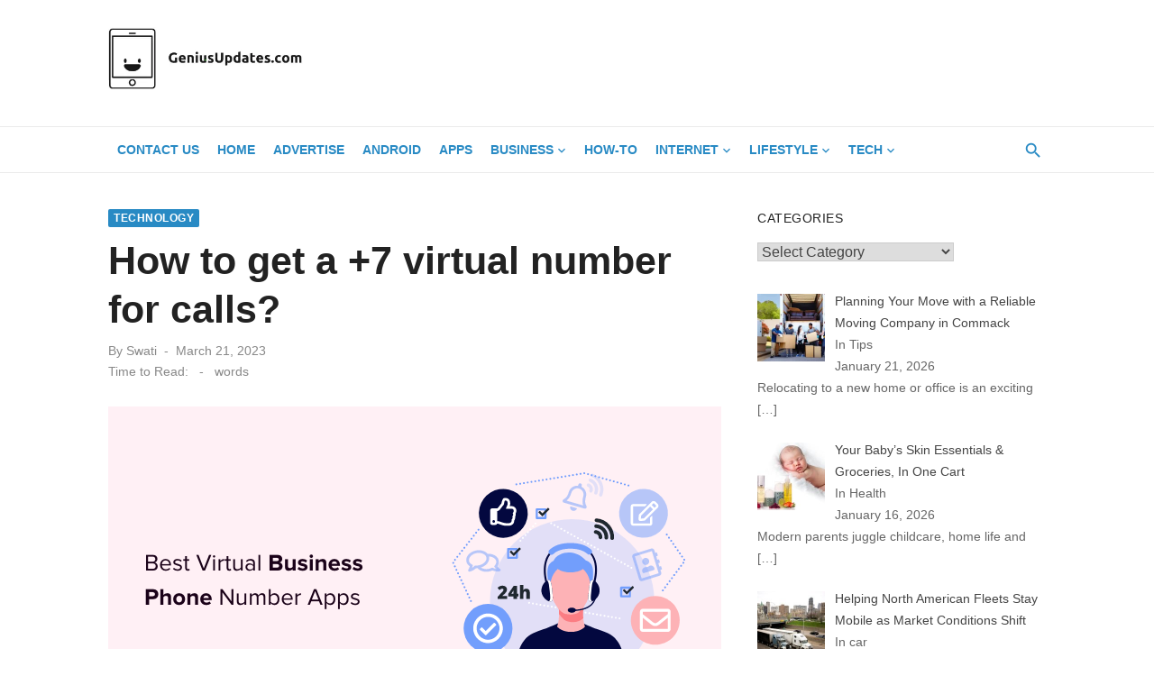

--- FILE ---
content_type: text/html; charset=UTF-8
request_url: https://www.geniusupdates.com/how-to-get-a-7-virtual-number-for-calls/
body_size: 18977
content:
<!DOCTYPE html><html lang="en-US"><head><script data-no-optimize="1" type="bb51ae895456436373f16cf6-text/javascript">var litespeed_docref=sessionStorage.getItem("litespeed_docref");litespeed_docref&&(Object.defineProperty(document,"referrer",{get:function(){return litespeed_docref}}),sessionStorage.removeItem("litespeed_docref"));</script> <meta charset="UTF-8"><meta name="viewport" content="width=device-width, initial-scale=1"><link rel="profile" href="https://gmpg.org/xfn/11"><meta name='robots' content='index, follow, max-image-preview:large, max-snippet:-1, max-video-preview:-1' /><title>How to get a +7 virtual number for calls? - Genius Updates</title><link rel="canonical" href="https://www.geniusupdates.com/how-to-get-a-7-virtual-number-for-calls/" /><meta property="og:locale" content="en_US" /><meta property="og:type" content="article" /><meta property="og:title" content="How to get a +7 virtual number for calls? - Genius Updates" /><meta property="og:description" content="Good communication is the foundation of any business. In today&#8217;s competitive environment, entrepreneurs need to be able to quickly resolve issues and always be in &hellip;" /><meta property="og:url" content="https://www.geniusupdates.com/how-to-get-a-7-virtual-number-for-calls/" /><meta property="og:site_name" content="Genius Updates" /><meta property="article:published_time" content="2023-03-21T04:17:28+00:00" /><meta property="og:image" content="https://www.geniusupdates.com/wp-content/uploads/2023/03/best-virtual-business-phone-number-apps-og.png" /><meta property="og:image:width" content="680" /><meta property="og:image:height" content="385" /><meta property="og:image:type" content="image/png" /><meta name="author" content="Swati" /><meta name="twitter:card" content="summary_large_image" /><meta name="twitter:label1" content="Written by" /><meta name="twitter:data1" content="Swati" /><meta name="twitter:label2" content="Est. reading time" /><meta name="twitter:data2" content="2 minutes" /> <script type="application/ld+json" class="yoast-schema-graph">{"@context":"https://schema.org","@graph":[{"@type":"Article","@id":"https://www.geniusupdates.com/how-to-get-a-7-virtual-number-for-calls/#article","isPartOf":{"@id":"https://www.geniusupdates.com/how-to-get-a-7-virtual-number-for-calls/"},"author":{"name":"Swati","@id":"https://www.geniusupdates.com/#/schema/person/f933692663b950f1e3300d0306a366f0"},"headline":"How to get a +7 virtual number for calls?","datePublished":"2023-03-21T04:17:28+00:00","mainEntityOfPage":{"@id":"https://www.geniusupdates.com/how-to-get-a-7-virtual-number-for-calls/"},"wordCount":336,"commentCount":0,"publisher":{"@id":"https://www.geniusupdates.com/#organization"},"image":{"@id":"https://www.geniusupdates.com/how-to-get-a-7-virtual-number-for-calls/#primaryimage"},"thumbnailUrl":"https://www.geniusupdates.com/wp-content/uploads/2023/03/best-virtual-business-phone-number-apps-og.png","articleSection":["Technology"],"inLanguage":"en-US"},{"@type":"WebPage","@id":"https://www.geniusupdates.com/how-to-get-a-7-virtual-number-for-calls/","url":"https://www.geniusupdates.com/how-to-get-a-7-virtual-number-for-calls/","name":"How to get a +7 virtual number for calls? - Genius Updates","isPartOf":{"@id":"https://www.geniusupdates.com/#website"},"primaryImageOfPage":{"@id":"https://www.geniusupdates.com/how-to-get-a-7-virtual-number-for-calls/#primaryimage"},"image":{"@id":"https://www.geniusupdates.com/how-to-get-a-7-virtual-number-for-calls/#primaryimage"},"thumbnailUrl":"https://www.geniusupdates.com/wp-content/uploads/2023/03/best-virtual-business-phone-number-apps-og.png","datePublished":"2023-03-21T04:17:28+00:00","breadcrumb":{"@id":"https://www.geniusupdates.com/how-to-get-a-7-virtual-number-for-calls/#breadcrumb"},"inLanguage":"en-US","potentialAction":[{"@type":"ReadAction","target":["https://www.geniusupdates.com/how-to-get-a-7-virtual-number-for-calls/"]}]},{"@type":"ImageObject","inLanguage":"en-US","@id":"https://www.geniusupdates.com/how-to-get-a-7-virtual-number-for-calls/#primaryimage","url":"https://www.geniusupdates.com/wp-content/uploads/2023/03/best-virtual-business-phone-number-apps-og.png","contentUrl":"https://www.geniusupdates.com/wp-content/uploads/2023/03/best-virtual-business-phone-number-apps-og.png","width":680,"height":385},{"@type":"BreadcrumbList","@id":"https://www.geniusupdates.com/how-to-get-a-7-virtual-number-for-calls/#breadcrumb","itemListElement":[{"@type":"ListItem","position":1,"name":"Home","item":"https://www.geniusupdates.com/"},{"@type":"ListItem","position":2,"name":"How to get a +7 virtual number for calls?"}]},{"@type":"WebSite","@id":"https://www.geniusupdates.com/#website","url":"https://www.geniusupdates.com/","name":"Genius Updates","description":"","publisher":{"@id":"https://www.geniusupdates.com/#organization"},"potentialAction":[{"@type":"SearchAction","target":{"@type":"EntryPoint","urlTemplate":"https://www.geniusupdates.com/?s={search_term_string}"},"query-input":{"@type":"PropertyValueSpecification","valueRequired":true,"valueName":"search_term_string"}}],"inLanguage":"en-US"},{"@type":"Organization","@id":"https://www.geniusupdates.com/#organization","name":"Genius Updates","url":"https://www.geniusupdates.com/","logo":{"@type":"ImageObject","inLanguage":"en-US","@id":"https://www.geniusupdates.com/#/schema/logo/image/","url":"https://www.geniusupdates.com/wp-content/uploads/2019/04/genius-updates-logo.png","contentUrl":"https://www.geniusupdates.com/wp-content/uploads/2019/04/genius-updates-logo.png","width":404,"height":131,"caption":"Genius Updates"},"image":{"@id":"https://www.geniusupdates.com/#/schema/logo/image/"}},{"@type":"Person","@id":"https://www.geniusupdates.com/#/schema/person/f933692663b950f1e3300d0306a366f0","name":"Swati","image":{"@type":"ImageObject","inLanguage":"en-US","@id":"https://www.geniusupdates.com/#/schema/person/image/","url":"https://www.geniusupdates.com/wp-content/litespeed/avatar/a6f6ab7c1bb87bffeb59c02a6b8910e5.jpg?ver=1768902203","contentUrl":"https://www.geniusupdates.com/wp-content/litespeed/avatar/a6f6ab7c1bb87bffeb59c02a6b8910e5.jpg?ver=1768902203","caption":"Swati"},"url":"https://www.geniusupdates.com/author/swati/"}]}</script> <link rel='dns-prefetch' href='//fonts.googleapis.com' /><link href='https://fonts.gstatic.com' crossorigin rel='preconnect' /><link rel="alternate" type="application/rss+xml" title="Genius Updates &raquo; Feed" href="https://www.geniusupdates.com/feed/" /><link rel="alternate" title="oEmbed (JSON)" type="application/json+oembed" href="https://www.geniusupdates.com/wp-json/oembed/1.0/embed?url=https%3A%2F%2Fwww.geniusupdates.com%2Fhow-to-get-a-7-virtual-number-for-calls%2F" /><link rel="alternate" title="oEmbed (XML)" type="text/xml+oembed" href="https://www.geniusupdates.com/wp-json/oembed/1.0/embed?url=https%3A%2F%2Fwww.geniusupdates.com%2Fhow-to-get-a-7-virtual-number-for-calls%2F&#038;format=xml" /><style id='wp-img-auto-sizes-contain-inline-css' type='text/css'>img:is([sizes=auto i],[sizes^="auto," i]){contain-intrinsic-size:3000px 1500px}
/*# sourceURL=wp-img-auto-sizes-contain-inline-css */</style><link data-optimized="2" rel="stylesheet" href="https://www.geniusupdates.com/wp-content/litespeed/css/d22119708ee6e36d26c29d0cd2bb07d0.css?ver=97e48" /><style id='global-styles-inline-css' type='text/css'>:root{--wp--preset--aspect-ratio--square: 1;--wp--preset--aspect-ratio--4-3: 4/3;--wp--preset--aspect-ratio--3-4: 3/4;--wp--preset--aspect-ratio--3-2: 3/2;--wp--preset--aspect-ratio--2-3: 2/3;--wp--preset--aspect-ratio--16-9: 16/9;--wp--preset--aspect-ratio--9-16: 9/16;--wp--preset--color--black: #000000;--wp--preset--color--cyan-bluish-gray: #abb8c3;--wp--preset--color--white: #ffffff;--wp--preset--color--pale-pink: #f78da7;--wp--preset--color--vivid-red: #cf2e2e;--wp--preset--color--luminous-vivid-orange: #ff6900;--wp--preset--color--luminous-vivid-amber: #fcb900;--wp--preset--color--light-green-cyan: #7bdcb5;--wp--preset--color--vivid-green-cyan: #00d084;--wp--preset--color--pale-cyan-blue: #8ed1fc;--wp--preset--color--vivid-cyan-blue: #0693e3;--wp--preset--color--vivid-purple: #9b51e0;--wp--preset--color--dark-gray: #222222;--wp--preset--color--medium-gray: #444444;--wp--preset--color--light-gray: #888888;--wp--preset--color--accent: #288ac4;--wp--preset--gradient--vivid-cyan-blue-to-vivid-purple: linear-gradient(135deg,rgb(6,147,227) 0%,rgb(155,81,224) 100%);--wp--preset--gradient--light-green-cyan-to-vivid-green-cyan: linear-gradient(135deg,rgb(122,220,180) 0%,rgb(0,208,130) 100%);--wp--preset--gradient--luminous-vivid-amber-to-luminous-vivid-orange: linear-gradient(135deg,rgb(252,185,0) 0%,rgb(255,105,0) 100%);--wp--preset--gradient--luminous-vivid-orange-to-vivid-red: linear-gradient(135deg,rgb(255,105,0) 0%,rgb(207,46,46) 100%);--wp--preset--gradient--very-light-gray-to-cyan-bluish-gray: linear-gradient(135deg,rgb(238,238,238) 0%,rgb(169,184,195) 100%);--wp--preset--gradient--cool-to-warm-spectrum: linear-gradient(135deg,rgb(74,234,220) 0%,rgb(151,120,209) 20%,rgb(207,42,186) 40%,rgb(238,44,130) 60%,rgb(251,105,98) 80%,rgb(254,248,76) 100%);--wp--preset--gradient--blush-light-purple: linear-gradient(135deg,rgb(255,206,236) 0%,rgb(152,150,240) 100%);--wp--preset--gradient--blush-bordeaux: linear-gradient(135deg,rgb(254,205,165) 0%,rgb(254,45,45) 50%,rgb(107,0,62) 100%);--wp--preset--gradient--luminous-dusk: linear-gradient(135deg,rgb(255,203,112) 0%,rgb(199,81,192) 50%,rgb(65,88,208) 100%);--wp--preset--gradient--pale-ocean: linear-gradient(135deg,rgb(255,245,203) 0%,rgb(182,227,212) 50%,rgb(51,167,181) 100%);--wp--preset--gradient--electric-grass: linear-gradient(135deg,rgb(202,248,128) 0%,rgb(113,206,126) 100%);--wp--preset--gradient--midnight: linear-gradient(135deg,rgb(2,3,129) 0%,rgb(40,116,252) 100%);--wp--preset--font-size--small: 14px;--wp--preset--font-size--medium: 18px;--wp--preset--font-size--large: 20px;--wp--preset--font-size--x-large: 32px;--wp--preset--font-size--normal: 16px;--wp--preset--font-size--larger: 24px;--wp--preset--font-size--huge: 48px;--wp--preset--spacing--20: 0.44rem;--wp--preset--spacing--30: 0.67rem;--wp--preset--spacing--40: 1rem;--wp--preset--spacing--50: 1.5rem;--wp--preset--spacing--60: 2.25rem;--wp--preset--spacing--70: 3.38rem;--wp--preset--spacing--80: 5.06rem;--wp--preset--shadow--natural: 6px 6px 9px rgba(0, 0, 0, 0.2);--wp--preset--shadow--deep: 12px 12px 50px rgba(0, 0, 0, 0.4);--wp--preset--shadow--sharp: 6px 6px 0px rgba(0, 0, 0, 0.2);--wp--preset--shadow--outlined: 6px 6px 0px -3px rgb(255, 255, 255), 6px 6px rgb(0, 0, 0);--wp--preset--shadow--crisp: 6px 6px 0px rgb(0, 0, 0);}:root { --wp--style--global--content-size: 760px;--wp--style--global--wide-size: 1140px; }:where(body) { margin: 0; }.wp-site-blocks > .alignleft { float: left; margin-right: 2em; }.wp-site-blocks > .alignright { float: right; margin-left: 2em; }.wp-site-blocks > .aligncenter { justify-content: center; margin-left: auto; margin-right: auto; }:where(.wp-site-blocks) > * { margin-block-start: 20px; margin-block-end: 0; }:where(.wp-site-blocks) > :first-child { margin-block-start: 0; }:where(.wp-site-blocks) > :last-child { margin-block-end: 0; }:root { --wp--style--block-gap: 20px; }:root :where(.is-layout-flow) > :first-child{margin-block-start: 0;}:root :where(.is-layout-flow) > :last-child{margin-block-end: 0;}:root :where(.is-layout-flow) > *{margin-block-start: 20px;margin-block-end: 0;}:root :where(.is-layout-constrained) > :first-child{margin-block-start: 0;}:root :where(.is-layout-constrained) > :last-child{margin-block-end: 0;}:root :where(.is-layout-constrained) > *{margin-block-start: 20px;margin-block-end: 0;}:root :where(.is-layout-flex){gap: 20px;}:root :where(.is-layout-grid){gap: 20px;}.is-layout-flow > .alignleft{float: left;margin-inline-start: 0;margin-inline-end: 2em;}.is-layout-flow > .alignright{float: right;margin-inline-start: 2em;margin-inline-end: 0;}.is-layout-flow > .aligncenter{margin-left: auto !important;margin-right: auto !important;}.is-layout-constrained > .alignleft{float: left;margin-inline-start: 0;margin-inline-end: 2em;}.is-layout-constrained > .alignright{float: right;margin-inline-start: 2em;margin-inline-end: 0;}.is-layout-constrained > .aligncenter{margin-left: auto !important;margin-right: auto !important;}.is-layout-constrained > :where(:not(.alignleft):not(.alignright):not(.alignfull)){max-width: var(--wp--style--global--content-size);margin-left: auto !important;margin-right: auto !important;}.is-layout-constrained > .alignwide{max-width: var(--wp--style--global--wide-size);}body .is-layout-flex{display: flex;}.is-layout-flex{flex-wrap: wrap;align-items: center;}.is-layout-flex > :is(*, div){margin: 0;}body .is-layout-grid{display: grid;}.is-layout-grid > :is(*, div){margin: 0;}body{color: #444;font-family: Rubik, -apple-system, BlinkMacSystemFont, Segoe UI, Roboto, Oxygen-Sans, Ubuntu, Cantarell, Helvetica Neue, sans-serif;font-size: 16px;line-height: 1.75;padding-top: 0px;padding-right: 0px;padding-bottom: 0px;padding-left: 0px;}a:where(:not(.wp-element-button)){text-decoration: underline;}h1, h2, h3, h4, h5, h6{color: #222;font-family: Work Sans, -apple-system, BlinkMacSystemFont, Segoe UI, Roboto, Oxygen-Sans, Ubuntu, Cantarell, Helvetica Neue, sans-serif;}:root :where(.wp-element-button, .wp-block-button__link){background-color: #222;border-radius: 2px;border-width: 0;color: #fff;font-family: inherit;font-size: inherit;font-style: inherit;font-weight: inherit;letter-spacing: inherit;line-height: inherit;padding-top: 6px;padding-right: 20px;padding-bottom: 6px;padding-left: 20px;text-decoration: none;text-transform: inherit;}.has-black-color{color: var(--wp--preset--color--black) !important;}.has-cyan-bluish-gray-color{color: var(--wp--preset--color--cyan-bluish-gray) !important;}.has-white-color{color: var(--wp--preset--color--white) !important;}.has-pale-pink-color{color: var(--wp--preset--color--pale-pink) !important;}.has-vivid-red-color{color: var(--wp--preset--color--vivid-red) !important;}.has-luminous-vivid-orange-color{color: var(--wp--preset--color--luminous-vivid-orange) !important;}.has-luminous-vivid-amber-color{color: var(--wp--preset--color--luminous-vivid-amber) !important;}.has-light-green-cyan-color{color: var(--wp--preset--color--light-green-cyan) !important;}.has-vivid-green-cyan-color{color: var(--wp--preset--color--vivid-green-cyan) !important;}.has-pale-cyan-blue-color{color: var(--wp--preset--color--pale-cyan-blue) !important;}.has-vivid-cyan-blue-color{color: var(--wp--preset--color--vivid-cyan-blue) !important;}.has-vivid-purple-color{color: var(--wp--preset--color--vivid-purple) !important;}.has-dark-gray-color{color: var(--wp--preset--color--dark-gray) !important;}.has-medium-gray-color{color: var(--wp--preset--color--medium-gray) !important;}.has-light-gray-color{color: var(--wp--preset--color--light-gray) !important;}.has-accent-color{color: var(--wp--preset--color--accent) !important;}.has-black-background-color{background-color: var(--wp--preset--color--black) !important;}.has-cyan-bluish-gray-background-color{background-color: var(--wp--preset--color--cyan-bluish-gray) !important;}.has-white-background-color{background-color: var(--wp--preset--color--white) !important;}.has-pale-pink-background-color{background-color: var(--wp--preset--color--pale-pink) !important;}.has-vivid-red-background-color{background-color: var(--wp--preset--color--vivid-red) !important;}.has-luminous-vivid-orange-background-color{background-color: var(--wp--preset--color--luminous-vivid-orange) !important;}.has-luminous-vivid-amber-background-color{background-color: var(--wp--preset--color--luminous-vivid-amber) !important;}.has-light-green-cyan-background-color{background-color: var(--wp--preset--color--light-green-cyan) !important;}.has-vivid-green-cyan-background-color{background-color: var(--wp--preset--color--vivid-green-cyan) !important;}.has-pale-cyan-blue-background-color{background-color: var(--wp--preset--color--pale-cyan-blue) !important;}.has-vivid-cyan-blue-background-color{background-color: var(--wp--preset--color--vivid-cyan-blue) !important;}.has-vivid-purple-background-color{background-color: var(--wp--preset--color--vivid-purple) !important;}.has-dark-gray-background-color{background-color: var(--wp--preset--color--dark-gray) !important;}.has-medium-gray-background-color{background-color: var(--wp--preset--color--medium-gray) !important;}.has-light-gray-background-color{background-color: var(--wp--preset--color--light-gray) !important;}.has-accent-background-color{background-color: var(--wp--preset--color--accent) !important;}.has-black-border-color{border-color: var(--wp--preset--color--black) !important;}.has-cyan-bluish-gray-border-color{border-color: var(--wp--preset--color--cyan-bluish-gray) !important;}.has-white-border-color{border-color: var(--wp--preset--color--white) !important;}.has-pale-pink-border-color{border-color: var(--wp--preset--color--pale-pink) !important;}.has-vivid-red-border-color{border-color: var(--wp--preset--color--vivid-red) !important;}.has-luminous-vivid-orange-border-color{border-color: var(--wp--preset--color--luminous-vivid-orange) !important;}.has-luminous-vivid-amber-border-color{border-color: var(--wp--preset--color--luminous-vivid-amber) !important;}.has-light-green-cyan-border-color{border-color: var(--wp--preset--color--light-green-cyan) !important;}.has-vivid-green-cyan-border-color{border-color: var(--wp--preset--color--vivid-green-cyan) !important;}.has-pale-cyan-blue-border-color{border-color: var(--wp--preset--color--pale-cyan-blue) !important;}.has-vivid-cyan-blue-border-color{border-color: var(--wp--preset--color--vivid-cyan-blue) !important;}.has-vivid-purple-border-color{border-color: var(--wp--preset--color--vivid-purple) !important;}.has-dark-gray-border-color{border-color: var(--wp--preset--color--dark-gray) !important;}.has-medium-gray-border-color{border-color: var(--wp--preset--color--medium-gray) !important;}.has-light-gray-border-color{border-color: var(--wp--preset--color--light-gray) !important;}.has-accent-border-color{border-color: var(--wp--preset--color--accent) !important;}.has-vivid-cyan-blue-to-vivid-purple-gradient-background{background: var(--wp--preset--gradient--vivid-cyan-blue-to-vivid-purple) !important;}.has-light-green-cyan-to-vivid-green-cyan-gradient-background{background: var(--wp--preset--gradient--light-green-cyan-to-vivid-green-cyan) !important;}.has-luminous-vivid-amber-to-luminous-vivid-orange-gradient-background{background: var(--wp--preset--gradient--luminous-vivid-amber-to-luminous-vivid-orange) !important;}.has-luminous-vivid-orange-to-vivid-red-gradient-background{background: var(--wp--preset--gradient--luminous-vivid-orange-to-vivid-red) !important;}.has-very-light-gray-to-cyan-bluish-gray-gradient-background{background: var(--wp--preset--gradient--very-light-gray-to-cyan-bluish-gray) !important;}.has-cool-to-warm-spectrum-gradient-background{background: var(--wp--preset--gradient--cool-to-warm-spectrum) !important;}.has-blush-light-purple-gradient-background{background: var(--wp--preset--gradient--blush-light-purple) !important;}.has-blush-bordeaux-gradient-background{background: var(--wp--preset--gradient--blush-bordeaux) !important;}.has-luminous-dusk-gradient-background{background: var(--wp--preset--gradient--luminous-dusk) !important;}.has-pale-ocean-gradient-background{background: var(--wp--preset--gradient--pale-ocean) !important;}.has-electric-grass-gradient-background{background: var(--wp--preset--gradient--electric-grass) !important;}.has-midnight-gradient-background{background: var(--wp--preset--gradient--midnight) !important;}.has-small-font-size{font-size: var(--wp--preset--font-size--small) !important;}.has-medium-font-size{font-size: var(--wp--preset--font-size--medium) !important;}.has-large-font-size{font-size: var(--wp--preset--font-size--large) !important;}.has-x-large-font-size{font-size: var(--wp--preset--font-size--x-large) !important;}.has-normal-font-size{font-size: var(--wp--preset--font-size--normal) !important;}.has-larger-font-size{font-size: var(--wp--preset--font-size--larger) !important;}.has-huge-font-size{font-size: var(--wp--preset--font-size--huge) !important;}
/*# sourceURL=global-styles-inline-css */</style><style id='ez-toc-inline-css' type='text/css'>div#ez-toc-container .ez-toc-title {font-size: 120%;}div#ez-toc-container .ez-toc-title {font-weight: 500;}div#ez-toc-container ul li , div#ez-toc-container ul li a {font-size: 95%;}div#ez-toc-container ul li , div#ez-toc-container ul li a {font-weight: 500;}div#ez-toc-container nav ul ul li {font-size: 90%;}.ez-toc-box-title {font-weight: bold; margin-bottom: 10px; text-align: center; text-transform: uppercase; letter-spacing: 1px; color: #666; padding-bottom: 5px;position:absolute;top:-4%;left:5%;background-color: inherit;transition: top 0.3s ease;}.ez-toc-box-title.toc-closed {top:-25%;}
/*# sourceURL=ez-toc-inline-css */</style><style id='short-news-style-inline-css' type='text/css'>@media screen and (min-width: 600px) {
			.site-logo {max-width: 216px;}
			}
		a, .site-title a:hover, .entry-title a:hover, .main-navigation ul ul li:hover > a, .widget a:hover, .widget_recent_comments a,
		blockquote:before, .cat-links a, .comment-metadata .comment-edit-link, .standard-post .read-more:hover,
		.posts-navigation a:hover, .post-navigation a:hover .meta-nav, .post-navigation a:hover .post-title,
		.author-link a:hover, .entry-content .has-accent-color {
		color: #288ac4;
		}
		button, input[type='button'], input[type='reset'], input[type='submit'], .main-navigation > ul > li.current-menu-item:after,
		.sidebar .widget_tag_cloud a:hover, .single .cat-links a, .entry-meta-top .comments-link > span:hover, .entry-meta-top .comments-link > a:hover,
		.standard-post .read-more:after, .newsticker .news-dot, .pagination .current, .pagination .page-numbers:hover,
		.featured-post-header .cat-links a:hover, .post-edit-link, .reply a, #sb_instagram .sbi_follow_btn a, .entry-content .has-accent-background-color {
		background-color: #288ac4;
		}
		.entry-meta-top .comments-link > a:hover:after, .entry-meta-top .comments-link > span:hover:after {border-top-color: #288ac4;}
/*# sourceURL=short-news-style-inline-css */</style> <script type="litespeed/javascript" data-src="https://www.geniusupdates.com/wp-includes/js/jquery/jquery.min.js" id="jquery-core-js"></script> <link rel="https://api.w.org/" href="https://www.geniusupdates.com/wp-json/" /><link rel="alternate" title="JSON" type="application/json" href="https://www.geniusupdates.com/wp-json/wp/v2/posts/16965" /><link rel="EditURI" type="application/rsd+xml" title="RSD" href="https://www.geniusupdates.com/xmlrpc.php?rsd" /><meta name="generator" content="WordPress 6.9" /><link rel='shortlink' href='https://www.geniusupdates.com/?p=16965' /> <script type="litespeed/javascript">var clicky_custom=clicky_custom||{};clicky_custom.outbound_pattern=['/go/','/out/']</script> <script type="litespeed/javascript" data-src="//static.getclicky.com/101180162.js"></script> <meta name="publisuites-verify-code" content="aHR0cDovL2dlbml1c3VwZGF0ZXMuY29t" /><meta name="agtoken" content="n__LuV4kTrq8l2mnxYGVs-JTnBmTBIUYjuwGz5zVYNQ"><meta name="pressbay-verify" content="a0gw8PgzFjdQO5lOsKhT"><meta name="google-site-verification" content="qqRRaHNWtQNK2w6LpRfimMXZSH7t88IOjM8Mq6dd64A" /><meta name="adxom-verification" content="11kereD22807820dec37e03646e73ced028"><meta name="posticywebsite" content="wpadEcP2T8AwqtepI3v8b3mu9rQ9aa"><meta name="xwgd8z" content="3zL0ez" />
 <script type="litespeed/javascript" data-src="https://www.googletagmanager.com/gtag/js?id=G-1J6RZEFJ20"></script> <script type="litespeed/javascript">window.dataLayer=window.dataLayer||[];function gtag(){dataLayer.push(arguments)}
gtag('js',new Date());gtag('config','G-1J6RZEFJ20')</script>  <script type="application/ld+json">{
  "@context": "https://schema.org/",
  "@type": "Person",
  "name": "geniusupdates",
  "url": "https://www.geniusupdates.com/author/geniusupdates/",
  "image": "https://www.geniusupdates.com/wp-content/uploads/2019/04/genius-updates-logo.png",
  "sameAs": "https://www.geniusupdates.com/author/geniusupdates/",
  "worksFor": {
    "@type": "Organization",
    "name": "Genius Updates"
  }  
}</script> <link rel="icon" href="https://www.geniusupdates.com/wp-content/uploads/2019/04/cropped-genius-updates-logo-32x32.png" sizes="32x32" /><link rel="icon" href="https://www.geniusupdates.com/wp-content/uploads/2019/04/cropped-genius-updates-logo-192x192.png" sizes="192x192" /><link rel="apple-touch-icon" href="https://www.geniusupdates.com/wp-content/uploads/2019/04/cropped-genius-updates-logo-180x180.png" /><meta name="msapplication-TileImage" content="https://www.geniusupdates.com/wp-content/uploads/2019/04/cropped-genius-updates-logo-270x270.png" /><style type="text/css" id="wp-custom-css">.site-title, .site-description {
    position: relative !important;
    clip: unset !important;
}
.header-bottom {
    background: transparent !important;
    border-top: 1px solid rgba(0, 0, 0, .08);
    border-bottom: 1px solid rgba(0, 0, 0, .08);
}
.main-navigation > ul > li > a, .search-popup-button, .home-icon a {
    color: #288ac4 !important;
}
.entry-header h1.entry-title {
	font-size:2.7rem;
	font-weight:600;
}
.entry-content h2, h2 span {
		font-size:2rem;
	  font-weight:600 !important;
}
.entry-content h3 {
		font-size:1.3rem;
	  font-weight:600;
}</style></head><body class="wp-singular post-template-default single single-post postid-16965 single-format-standard wp-custom-logo wp-embed-responsive wp-theme-short-news group-blog header-style-1 site-fullwidth content-sidebar" ><a class="skip-link screen-reader-text" href="#content">Skip to content</a><div id="page" class="site"><header id="masthead" class="site-header" role="banner"><div class="header-middle header-title-left "><div class="container flex-container"><div class="site-branding"><p class="site-title site-logo"><a href="https://www.geniusupdates.com/" class="custom-logo-link" rel="home"><img data-lazyloaded="1" src="[data-uri]" width="404" height="131" data-src="https://www.geniusupdates.com/wp-content/uploads/2019/04/genius-updates-logo.png.webp" class="custom-logo" alt="genius updates logo" decoding="async" fetchpriority="high" data-srcset="https://www.geniusupdates.com/wp-content/uploads/2019/04/genius-updates-logo.png.webp 404w, https://www.geniusupdates.com/wp-content/uploads/2019/04/genius-updates-logo-300x97.png.webp 300w" data-sizes="(max-width: 404px) 100vw, 404px" /></a></p></div></div></div><div class="header-bottom menu-left"><div class="container"><div class="row"><div class="col-12"><nav id="site-navigation" class="main-navigation" role="navigation" aria-label="Main Menu"><ul id="main-menu" class="main-menu"><li id="menu-item-24845" class="menu-item menu-item-type-post_type menu-item-object-page menu-item-24845"><a href="https://www.geniusupdates.com/contact-us/">contact us</a></li><li id="menu-item-27453" class="menu-item menu-item-type-custom menu-item-object-custom menu-item-home menu-item-27453"><a href="https://www.geniusupdates.com/">Home</a></li><li id="menu-item-744" class="menu-item menu-item-type-post_type menu-item-object-page menu-item-744"><a href="https://www.geniusupdates.com/advertise/">Advertise</a></li><li id="menu-item-32" class="menu-item menu-item-type-taxonomy menu-item-object-category menu-item-32"><a href="https://www.geniusupdates.com/category/android/">Android</a></li><li id="menu-item-33" class="menu-item menu-item-type-taxonomy menu-item-object-category menu-item-33"><a href="https://www.geniusupdates.com/category/apps/">Apps</a></li><li id="menu-item-882" class="menu-item menu-item-type-taxonomy menu-item-object-category menu-item-has-children menu-item-882"><a href="https://www.geniusupdates.com/category/business/">Business</a><ul class="sub-menu"><li id="menu-item-1074" class="menu-item menu-item-type-taxonomy menu-item-object-category menu-item-1074"><a href="https://www.geniusupdates.com/category/business/finance/">Finance</a></li><li id="menu-item-883" class="menu-item menu-item-type-taxonomy menu-item-object-category menu-item-883"><a href="https://www.geniusupdates.com/category/business/marketing/">Marketing</a></li><li id="menu-item-1110" class="menu-item menu-item-type-taxonomy menu-item-object-category menu-item-1110"><a href="https://www.geniusupdates.com/category/business/mobile/">Mobile</a></li><li id="menu-item-36" class="menu-item menu-item-type-taxonomy menu-item-object-category menu-item-36"><a href="https://www.geniusupdates.com/category/iphone/">IPhone</a></li></ul></li><li id="menu-item-34" class="menu-item menu-item-type-taxonomy menu-item-object-category menu-item-34"><a href="https://www.geniusupdates.com/category/how-to/">How-to</a></li><li id="menu-item-35" class="menu-item menu-item-type-taxonomy menu-item-object-category menu-item-has-children menu-item-35"><a href="https://www.geniusupdates.com/category/internet/">Internet</a><ul class="sub-menu"><li id="menu-item-1083" class="menu-item menu-item-type-taxonomy menu-item-object-category menu-item-1083"><a href="https://www.geniusupdates.com/category/internet/blogging/">Blogging</a></li><li id="menu-item-1366" class="menu-item menu-item-type-taxonomy menu-item-object-category menu-item-1366"><a href="https://www.geniusupdates.com/category/web/">Web</a></li></ul></li><li id="menu-item-854" class="menu-item menu-item-type-taxonomy menu-item-object-category menu-item-has-children menu-item-854"><a href="https://www.geniusupdates.com/category/lifestyle/">Lifestyle</a><ul class="sub-menu"><li id="menu-item-1394" class="menu-item menu-item-type-taxonomy menu-item-object-category menu-item-1394"><a href="https://www.geniusupdates.com/category/lifestyle/automotive/">Automotive</a></li><li id="menu-item-855" class="menu-item menu-item-type-taxonomy menu-item-object-category menu-item-has-children menu-item-855"><a href="https://www.geniusupdates.com/category/lifestyle/education/">Education</a><ul class="sub-menu"><li id="menu-item-1374" class="menu-item menu-item-type-taxonomy menu-item-object-category menu-item-1374"><a href="https://www.geniusupdates.com/category/education-2/writing/">Writing</a></li></ul></li><li id="menu-item-1420" class="menu-item menu-item-type-taxonomy menu-item-object-category menu-item-1420"><a href="https://www.geniusupdates.com/category/lifestyle/health/">Health</a></li><li id="menu-item-1365" class="menu-item menu-item-type-taxonomy menu-item-object-category menu-item-1365"><a href="https://www.geniusupdates.com/category/tool/">Tool</a></li></ul></li><li id="menu-item-1368" class="menu-item menu-item-type-taxonomy menu-item-object-category menu-item-has-children menu-item-1368"><a href="https://www.geniusupdates.com/category/tech/">Tech</a><ul class="sub-menu"><li id="menu-item-1364" class="menu-item menu-item-type-taxonomy menu-item-object-category menu-item-1364"><a href="https://www.geniusupdates.com/category/tech/software-development/">Software Development</a></li><li id="menu-item-1367" class="menu-item menu-item-type-taxonomy menu-item-object-category menu-item-1367"><a href="https://www.geniusupdates.com/category/youtube/">Youtube</a></li></ul></li></ul></nav><div class="search-popup"><span id="search-popup-button" class="search-popup-button"><i class="search-icon"></i></span><form role="search" method="get" class="search-form clear" action="https://www.geniusupdates.com/">
<label>
<span class="screen-reader-text">Search for:</span>
<input type="search" id="s" class="search-field" placeholder="Search &hellip;" value="" name="s" />
</label>
<button type="submit" class="search-submit">
<i class="material-icons md-20 md-middle">search</i>
<span class="screen-reader-text">Search</span>
</button></form></div></div></div></div></div></header><div id="mobile-header" class="mobile-header"><div class="mobile-navbar"><div class="container"><div id="menu-toggle" on="tap:AMP.setState({ampmenu: !ampmenu})" class="menu-toggle" title="Menu">
<span class="button-toggle"></span></div><div class="search-popup"><span id="search-popup-button" class="search-popup-button"><i class="search-icon"></i></span><form role="search" method="get" class="search-form clear" action="https://www.geniusupdates.com/">
<label>
<span class="screen-reader-text">Search for:</span>
<input type="search" id="s" class="search-field" placeholder="Search &hellip;" value="" name="s" />
</label>
<button type="submit" class="search-submit">
<i class="material-icons md-20 md-middle">search</i>
<span class="screen-reader-text">Search</span>
</button></form></div></div></div><nav id="mobile-navigation" [class]="ampmenu ? 'main-navigation mobile-navigation active' : 'main-navigation mobile-navigation'" class="main-navigation mobile-navigation" aria-label="Mobile Menu"><div class="mobile-navigation-wrapper"><ul id="mobile-menu" class="mobile-menu"><li class="menu-item menu-item-type-post_type menu-item-object-page menu-item-24845"><a href="https://www.geniusupdates.com/contact-us/">contact us</a></li><li class="menu-item menu-item-type-custom menu-item-object-custom menu-item-home menu-item-27453"><a href="https://www.geniusupdates.com/">Home</a></li><li class="menu-item menu-item-type-post_type menu-item-object-page menu-item-744"><a href="https://www.geniusupdates.com/advertise/">Advertise</a></li><li class="menu-item menu-item-type-taxonomy menu-item-object-category menu-item-32"><a href="https://www.geniusupdates.com/category/android/">Android</a></li><li class="menu-item menu-item-type-taxonomy menu-item-object-category menu-item-33"><a href="https://www.geniusupdates.com/category/apps/">Apps</a></li><li class="menu-item menu-item-type-taxonomy menu-item-object-category menu-item-has-children menu-item-882"><a href="https://www.geniusupdates.com/category/business/">Business</a><button class="dropdown-toggle" aria-expanded="false"><span class="screen-reader-text">Show sub menu</span></button><ul class="sub-menu"><li class="menu-item menu-item-type-taxonomy menu-item-object-category menu-item-1074"><a href="https://www.geniusupdates.com/category/business/finance/">Finance</a></li><li class="menu-item menu-item-type-taxonomy menu-item-object-category menu-item-883"><a href="https://www.geniusupdates.com/category/business/marketing/">Marketing</a></li><li class="menu-item menu-item-type-taxonomy menu-item-object-category menu-item-1110"><a href="https://www.geniusupdates.com/category/business/mobile/">Mobile</a></li><li class="menu-item menu-item-type-taxonomy menu-item-object-category menu-item-36"><a href="https://www.geniusupdates.com/category/iphone/">IPhone</a></li></ul></li><li class="menu-item menu-item-type-taxonomy menu-item-object-category menu-item-34"><a href="https://www.geniusupdates.com/category/how-to/">How-to</a></li><li class="menu-item menu-item-type-taxonomy menu-item-object-category menu-item-has-children menu-item-35"><a href="https://www.geniusupdates.com/category/internet/">Internet</a><button class="dropdown-toggle" aria-expanded="false"><span class="screen-reader-text">Show sub menu</span></button><ul class="sub-menu"><li class="menu-item menu-item-type-taxonomy menu-item-object-category menu-item-1083"><a href="https://www.geniusupdates.com/category/internet/blogging/">Blogging</a></li><li class="menu-item menu-item-type-taxonomy menu-item-object-category menu-item-1366"><a href="https://www.geniusupdates.com/category/web/">Web</a></li></ul></li><li class="menu-item menu-item-type-taxonomy menu-item-object-category menu-item-has-children menu-item-854"><a href="https://www.geniusupdates.com/category/lifestyle/">Lifestyle</a><button class="dropdown-toggle" aria-expanded="false"><span class="screen-reader-text">Show sub menu</span></button><ul class="sub-menu"><li class="menu-item menu-item-type-taxonomy menu-item-object-category menu-item-1394"><a href="https://www.geniusupdates.com/category/lifestyle/automotive/">Automotive</a></li><li class="menu-item menu-item-type-taxonomy menu-item-object-category menu-item-has-children menu-item-855"><a href="https://www.geniusupdates.com/category/lifestyle/education/">Education</a><button class="dropdown-toggle" aria-expanded="false"><span class="screen-reader-text">Show sub menu</span></button><ul class="sub-menu"><li class="menu-item menu-item-type-taxonomy menu-item-object-category menu-item-1374"><a href="https://www.geniusupdates.com/category/education-2/writing/">Writing</a></li></ul></li><li class="menu-item menu-item-type-taxonomy menu-item-object-category menu-item-1420"><a href="https://www.geniusupdates.com/category/lifestyle/health/">Health</a></li><li class="menu-item menu-item-type-taxonomy menu-item-object-category menu-item-1365"><a href="https://www.geniusupdates.com/category/tool/">Tool</a></li></ul></li><li class="menu-item menu-item-type-taxonomy menu-item-object-category menu-item-has-children menu-item-1368"><a href="https://www.geniusupdates.com/category/tech/">Tech</a><button class="dropdown-toggle" aria-expanded="false"><span class="screen-reader-text">Show sub menu</span></button><ul class="sub-menu"><li class="menu-item menu-item-type-taxonomy menu-item-object-category menu-item-1364"><a href="https://www.geniusupdates.com/category/tech/software-development/">Software Development</a></li><li class="menu-item menu-item-type-taxonomy menu-item-object-category menu-item-1367"><a href="https://www.geniusupdates.com/category/youtube/">Youtube</a></li></ul></li></ul></div></nav></div><div id="content" class="site-content"><div class="container"><div class="site-inner"><div id="primary" class="content-area"><main id="main" class="site-main" role="main"><article id="post-16965" class="post-16965 post type-post status-publish format-standard has-post-thumbnail hentry category-technology-2"><header class="entry-header"><div class="entry-meta entry-meta-top">
<span class="cat-links"><a href="https://www.geniusupdates.com/category/technology-2/" rel="category tag">Technology</a></span></div><h1 class="entry-title"><span>How to get a +7 virtual number for calls?</span></h1><div class="entry-meta">
<span class="byline">By <span class="author vcard"><a class="url fn n" href="https://www.geniusupdates.com/author/swati/">Swati</a></span></span><span class="posted-on"><span class="screen-reader-text">Posted on</span><a href="https://www.geniusupdates.com/how-to-get-a-7-virtual-number-for-calls/" rel="bookmark"><time class="entry-date published updated" datetime="2023-03-21T04:17:28+00:00">March 21, 2023</time></a></span><div class="reading-time">Time to Read:<span id="reading-eta" class="reading-eta"></span><span class="sep">-</span><span id="word-count" class="word-count"></span>words</div></div></header><figure class="entry-thumbnail">
<img data-lazyloaded="1" src="[data-uri]" width="680" height="385" data-src="https://www.geniusupdates.com/wp-content/uploads/2023/03/best-virtual-business-phone-number-apps-og.png" class="attachment-short-news-fullwidth size-short-news-fullwidth wp-post-image" alt="" decoding="async" data-srcset="https://www.geniusupdates.com/wp-content/uploads/2023/03/best-virtual-business-phone-number-apps-og.png 680w, https://www.geniusupdates.com/wp-content/uploads/2023/03/best-virtual-business-phone-number-apps-og-300x170.png.webp 300w" data-sizes="(max-width: 680px) 100vw, 680px" /></figure><div class="entry-content is-layout-constrained has-global-padding"><p><span style="font-weight: 400;">Good communication is the foundation of any business. In today&#8217;s competitive environment, entrepreneurs need to be able to quickly resolve issues and always be in touch. If you have partners or employees in the Russian Federation, then think of purchasing a +7 virtual number. IP telephony will cost you less than roaming calls. In addition, it offers many business-friendly features. You can purchase the best Russian numbers from the Hot Telecom provider here: </span><a href="https://hottelecom.biz/virtual-number-of-russia.html"><span style="font-weight: 400;">https://hottelecom.biz/virtual-number-of-russia.html</span></a><span style="font-weight: 400;">. </span></p><div id="ez-toc-container" class="ez-toc-v2_0_80 ez-toc-wrap-left counter-hierarchy ez-toc-counter ez-toc-grey ez-toc-container-direction"><div class="ez-toc-title-container"><p class="ez-toc-title ez-toc-toggle" style="cursor:pointer">Table of Contents</p>
<span class="ez-toc-title-toggle"><a href="#" class="ez-toc-pull-right ez-toc-btn ez-toc-btn-xs ez-toc-btn-default ez-toc-toggle" aria-label="Toggle Table of Content"><span class="ez-toc-js-icon-con"><span class=""><span class="eztoc-hide" style="display:none;">Toggle</span><span class="ez-toc-icon-toggle-span"><svg style="fill: #999;color:#999" xmlns="http://www.w3.org/2000/svg" class="list-377408" width="20px" height="20px" viewBox="0 0 24 24" fill="none"><path d="M6 6H4v2h2V6zm14 0H8v2h12V6zM4 11h2v2H4v-2zm16 0H8v2h12v-2zM4 16h2v2H4v-2zm16 0H8v2h12v-2z" fill="currentColor"></path></svg><svg style="fill: #999;color:#999" class="arrow-unsorted-368013" xmlns="http://www.w3.org/2000/svg" width="10px" height="10px" viewBox="0 0 24 24" version="1.2" baseProfile="tiny"><path d="M18.2 9.3l-6.2-6.3-6.2 6.3c-.2.2-.3.4-.3.7s.1.5.3.7c.2.2.4.3.7.3h11c.3 0 .5-.1.7-.3.2-.2.3-.5.3-.7s-.1-.5-.3-.7zM5.8 14.7l6.2 6.3 6.2-6.3c.2-.2.3-.5.3-.7s-.1-.5-.3-.7c-.2-.2-.4-.3-.7-.3h-11c-.3 0-.5.1-.7.3-.2.2-.3.5-.3.7s.1.5.3.7z"/></svg></span></span></span></a></span></div><nav><ul class='ez-toc-list ez-toc-list-level-1 eztoc-toggle-hide-by-default' ><li class='ez-toc-page-1 ez-toc-heading-level-2'><a class="ez-toc-link ez-toc-heading-1" href="#Opportunities_offered_by_IP_telephony" >Opportunities offered by IP telephony </a></li><li class='ez-toc-page-1 ez-toc-heading-level-2'><a class="ez-toc-link ez-toc-heading-2" href="#How_to_get_a_7_phone_number" >How to get a +7 phone number? </a></li></ul></nav></div><h2><span class="ez-toc-section" id="Opportunities_offered_by_IP_telephony"></span><b>Opportunities offered by IP telephony </b><span class="ez-toc-section-end"></span></h2><p><span style="font-weight: 400;">IP telephony allows you to make voice and video calls from any gadget with an Internet connection. You no longer need real SIM cards or phone wires. All you need to establish a stable connection with employees and customers is a reliable provider and the Internet. However, this is not the only advantage of digital communication. Here are a few reasons subscribers choose +7 virtual numbers:</span></p><ul><li style="font-weight: 400;" aria-level="1"><span style="font-weight: 400;">It is convenient to separate communication channels: partners, colleagues, clients, and so on.</span></li><li style="font-weight: 400;" aria-level="1"><span style="font-weight: 400;">IP telephony offers analytics to help you optimize your business.</span></li><li style="font-weight: 400;" aria-level="1"><span style="font-weight: 400;">Subscribers located in the Russian Federation will see the virtual number as a local one. Consequently, call prices are much lower than international calls.</span></li><li style="font-weight: 400;" aria-level="1"><span style="font-weight: 400;">You can purchase a memorable number that will draw attention to your brand.</span></li><li style="font-weight: 400;" aria-level="1"><span style="font-weight: 400;">You can purchase many virtual SIMs and create a network without any equipment.</span></li></ul><p><span style="font-weight: 400;">If you are a 21st-century entrepreneur, using modern technology can give you a competitive edge. +7 digital numbers will help you create strong company and personal ties with this country and take your customer relationships to the next level. </span></p><div style="clear:both; margin-top:0em; margin-bottom:1em;"><a href="https://www.geniusupdates.com/the-path-to-ccie-data-center/" target="_self" rel="dofollow" class="u4dd7df19c7796456b4b1703462c89ed0"><style>.u4dd7df19c7796456b4b1703462c89ed0 { padding:0px; margin: 0; padding-top:1em!important; padding-bottom:1em!important; width:100%; display: block; font-weight:bold; background-color:#3498DB; border:0!important; border-left:4px solid #34495E!important; box-shadow: 0 1px 2px rgba(0, 0, 0, 0.17); -moz-box-shadow: 0 1px 2px rgba(0, 0, 0, 0.17); -o-box-shadow: 0 1px 2px rgba(0, 0, 0, 0.17); -webkit-box-shadow: 0 1px 2px rgba(0, 0, 0, 0.17); text-decoration:none; } .u4dd7df19c7796456b4b1703462c89ed0:active, .u4dd7df19c7796456b4b1703462c89ed0:hover { opacity: 1; transition: opacity 250ms; webkit-transition: opacity 250ms; text-decoration:none; } .u4dd7df19c7796456b4b1703462c89ed0 { transition: background-color 250ms; webkit-transition: background-color 250ms; opacity: 1; transition: opacity 250ms; webkit-transition: opacity 250ms; } .u4dd7df19c7796456b4b1703462c89ed0 .ctaText { font-weight:bold; color:#000000; text-decoration:none; font-size: 16px; } .u4dd7df19c7796456b4b1703462c89ed0 .postTitle { color:#ECF0F1; text-decoration: underline!important; font-size: 16px; } .u4dd7df19c7796456b4b1703462c89ed0:hover .postTitle { text-decoration: underline!important; }</style><div style="padding-left:1em; padding-right:1em;"><span class="ctaText">See More</span>&nbsp; <span class="postTitle">The Path to CCIE Data Center</span></div></a></div><h2><span class="ez-toc-section" id="How_to_get_a_7_phone_number"></span><b>How to get a +7 phone number? </b><span class="ez-toc-section-end"></span></h2><p><span style="font-weight: 400;">The RF virtual SIM will become yours after you take a few simple steps:</span></p><ol><li style="font-weight: 400;" aria-level="1"><span style="font-weight: 400;">Choose a reliable provider. We recommend giving preference to HotTelecom, which has been the market leader for many years.</span></li><li style="font-weight: 400;" aria-level="1"><span style="font-weight: 400;">Register and fund your account.</span></li><li style="font-weight: 400;" aria-level="1"><span style="font-weight: 400;">Go to your personal account, select a number, and buy it.</span></li></ol><p><span style="font-weight: 400;">Once you start using virtual numbers, you will see their convenience and business benefits.</span></p></div><footer class="entry-footer"></footer></article><nav class="navigation post-navigation" aria-label="Posts"><h2 class="screen-reader-text">Post navigation</h2><div class="nav-links"><div class="nav-previous"><a href="https://www.geniusupdates.com/best-online-baccarat-sites/" rel="prev"><span class="meta-nav" aria-hidden="true">Previous</span><br><span class="screen-reader-text">Previous post:</span> <span class="post-title">Best Online Baccarat Sites</span></a></div><div class="nav-next"><a href="https://www.geniusupdates.com/8-ways-to-ease-your-cold-and-shorten-recovery-time/" rel="next"><span class="meta-nav" aria-hidden="true">Next</span><br><span class="screen-reader-text">Next post:</span> <span class="post-title">8 Ways to Ease Your Cold and Shorten Recovery Time</span></a></div></div></nav></main></div><aside id="secondary" class="sidebar widget-area" role="complementary"><section id="categories-2" class="widget widget_categories"><h3 class="widget-title"><span>Categories</span></h3><form action="https://www.geniusupdates.com" method="get"><label class="screen-reader-text" for="cat">Categories</label><select  name='cat' id='cat' class='postform'><option value='-1'>Select Category</option><option class="level-0" value="2943">Adventure</option><option class="level-0" value="2947">Air Conditioning</option><option class="level-0" value="3">Android</option><option class="level-0" value="3069">animal</option><option class="level-0" value="6">Apps</option><option class="level-0" value="3075">Arts</option><option class="level-0" value="2891">Auto</option><option class="level-0" value="1990">Automotive</option><option class="level-0" value="2946">Banking</option><option class="level-0" value="3057">beauty</option><option class="level-0" value="3270">Biography</option><option class="level-0" value="3072">Biology</option><option class="level-0" value="228">Business</option><option class="level-1" value="424">&nbsp;&nbsp;&nbsp;Finance</option><option class="level-2" value="1873">&nbsp;&nbsp;&nbsp;&nbsp;&nbsp;&nbsp;Insurance</option><option class="level-1" value="770">&nbsp;&nbsp;&nbsp;Law</option><option class="level-1" value="229">&nbsp;&nbsp;&nbsp;Marketing</option><option class="level-2" value="1894">&nbsp;&nbsp;&nbsp;&nbsp;&nbsp;&nbsp;SEO</option><option class="level-1" value="449">&nbsp;&nbsp;&nbsp;Mobile</option><option class="level-1" value="1895">&nbsp;&nbsp;&nbsp;technology</option><option class="level-0" value="2952">car</option><option class="level-0" value="1921">Career</option><option class="level-0" value="3063">Cash Loan</option><option class="level-0" value="2892">Casino</option><option class="level-0" value="3093">Celebrity</option><option class="level-0" value="3004">Cleaning</option><option class="level-0" value="1963">Clothing</option><option class="level-0" value="3006">company</option><option class="level-0" value="2959">computer</option><option class="level-0" value="2983">cosmatics</option><option class="level-0" value="2889">Crime</option><option class="level-0" value="3029">cyber</option><option class="level-0" value="3042">Dating</option><option class="level-0" value="2942">Dental</option><option class="level-0" value="3008">design</option><option class="level-0" value="1965">Digital Marketing</option><option class="level-0" value="3020">E-Bike</option><option class="level-0" value="568">Education</option><option class="level-1" value="569">&nbsp;&nbsp;&nbsp;Writing</option><option class="level-0" value="2941">Electricity</option><option class="level-0" value="1932">Entertainment</option><option class="level-0" value="1958">Exercises</option><option class="level-0" value="2998">eyes</option><option class="level-0" value="2894">Fashion</option><option class="level-0" value="3077">financial</option><option class="level-0" value="1943">Fitness</option><option class="level-0" value="1914">Food</option><option class="level-0" value="3062">forex</option><option class="level-0" value="3092">Furniture</option><option class="level-0" value="144">Gadgets</option><option class="level-0" value="146">Games</option><option class="level-1" value="1898">&nbsp;&nbsp;&nbsp;Game</option><option class="level-0" value="2765">Garden</option><option class="level-0" value="3260">General</option><option class="level-0" value="2951">Gift</option><option class="level-0" value="3061">Gold ring</option><option class="level-0" value="2895">Health</option><option class="level-0" value="1824">home</option><option class="level-1" value="1899">&nbsp;&nbsp;&nbsp;Home Improvement</option><option class="level-1" value="1896">&nbsp;&nbsp;&nbsp;Kitchen</option><option class="level-0" value="3048">How to</option><option class="level-0" value="5">How-to</option><option class="level-0" value="2954">Instagram</option><option class="level-0" value="1872">Insurance</option><option class="level-0" value="2">Internet</option><option class="level-1" value="435">&nbsp;&nbsp;&nbsp;Blogging</option><option class="level-0" value="2948">Investments</option><option class="level-0" value="145">iOS</option><option class="level-0" value="4">IPhone</option><option class="level-0" value="1979">jewelry</option><option class="level-0" value="1815">Job</option><option class="level-0" value="3010">Law</option><option class="level-0" value="3068">Lawyers</option><option class="level-0" value="156">Lifestyle</option><option class="level-1" value="585">&nbsp;&nbsp;&nbsp;Automotive</option><option class="level-1" value="192">&nbsp;&nbsp;&nbsp;Education</option><option class="level-1" value="631">&nbsp;&nbsp;&nbsp;Health</option><option class="level-0" value="2994">Loan</option><option class="level-0" value="3076">management</option><option class="level-0" value="3022">marketing</option><option class="level-0" value="2990">Mental health</option><option class="level-0" value="1890">Misc</option><option class="level-0" value="3030">mobile</option><option class="level-0" value="3047">Mobile Devices</option><option class="level-0" value="2944">Money</option><option class="level-0" value="2953">Movies</option><option class="level-0" value="2949">music</option><option class="level-0" value="2313">Nature and ecosystem</option><option class="level-1" value="2314">&nbsp;&nbsp;&nbsp;Sustainable Development</option><option class="level-0" value="1919">News</option><option class="level-0" value="2950">online games</option><option class="level-0" value="2890">Online Marketing</option><option class="level-0" value="1">Other</option><option class="level-0" value="3003">Parenting</option><option class="level-0" value="2002">Pet</option><option class="level-0" value="2999">phone</option><option class="level-0" value="3033">Photography</option><option class="level-0" value="2957">plant</option><option class="level-0" value="2896">Politics</option><option class="level-0" value="2985">Real Estate</option><option class="level-0" value="2956">Relationship</option><option class="level-0" value="3007">retirement</option><option class="level-0" value="2987">ring</option><option class="level-0" value="1944">Safety and security</option><option class="level-0" value="2993">SEO</option><option class="level-0" value="3000">Services</option><option class="level-0" value="2986">shoes</option><option class="level-0" value="2992">shopping</option><option class="level-0" value="2991">Skin care</option><option class="level-0" value="140">Social media</option><option class="level-0" value="2958">Sports</option><option class="level-0" value="2995">Tax</option><option class="level-0" value="142">Tech</option><option class="level-1" value="561">&nbsp;&nbsp;&nbsp;Software Development</option><option class="level-0" value="2000">Technology</option><option class="level-0" value="1997">Tipes</option><option class="level-0" value="2696">Tips</option><option class="level-0" value="1962">Tips and tools</option><option class="level-0" value="147">Tool</option><option class="level-0" value="2997">Trading</option><option class="level-0" value="3005">transportation</option><option class="level-0" value="1613">travel</option><option class="level-0" value="3071">Watch</option><option class="level-0" value="2897">Weapon</option><option class="level-0" value="141">Web</option><option class="level-0" value="2989">Wedding</option><option class="level-0" value="3269">Wishes</option><option class="level-0" value="148">Youtube</option>
</select></form><script type="litespeed/javascript">((dropdownId)=>{const dropdown=document.getElementById(dropdownId);function onSelectChange(){setTimeout(()=>{if('escape'===dropdown.dataset.lastkey){return}
if(dropdown.value&&parseInt(dropdown.value)>0&&dropdown instanceof HTMLSelectElement){dropdown.parentElement.submit()}},250)}
function onKeyUp(event){if('Escape'===event.key){dropdown.dataset.lastkey='escape'}else{delete dropdown.dataset.lastkey}}
function onClick(){delete dropdown.dataset.lastkey}
dropdown.addEventListener('keyup',onKeyUp);dropdown.addEventListener('click',onClick);dropdown.addEventListener('change',onSelectChange)})("cat")</script> </section><section id="recent-posts-widget-with-thumbnails-2" class="widget recent-posts-widget-with-thumbnails"><div id="rpwwt-recent-posts-widget-with-thumbnails-2" class="rpwwt-widget"><ul><li><a href="https://www.geniusupdates.com/planning-your-move-with-a-reliable-moving-company-in-commack/"><img data-lazyloaded="1" src="[data-uri]" width="75" height="75" data-src="https://www.geniusupdates.com/wp-content/uploads/2026/01/Reliable-Moving-Company-1-150x150.webp" class="attachment-75x75 size-75x75 wp-post-image" alt="" decoding="async" loading="lazy" /><span class="rpwwt-post-title">Planning Your Move with a Reliable Moving Company in Commack</span></a><div class="rpwwt-post-categories">In Tips</div><div class="rpwwt-post-date">January 21, 2026</div><div class="rpwwt-post-excerpt">Relocating to a new home or office is an exciting <span class="rpwwt-post-excerpt-more"> […]</span></div></li><li><a href="https://www.geniusupdates.com/your-babys-skin-essentials-groceries-in-one-cart/"><img data-lazyloaded="1" src="[data-uri]" width="75" height="75" data-src="https://www.geniusupdates.com/wp-content/uploads/2026/01/Babys-Skin-Essentials-150x150.jpg" class="attachment-75x75 size-75x75 wp-post-image" alt="" decoding="async" loading="lazy" /><span class="rpwwt-post-title">Your Baby&#8217;s Skin Essentials &#038; Groceries, In One Cart</span></a><div class="rpwwt-post-categories">In Health</div><div class="rpwwt-post-date">January 16, 2026</div><div class="rpwwt-post-excerpt">Modern parents juggle childcare, home life and <span class="rpwwt-post-excerpt-more"> […]</span></div></li><li><a href="https://www.geniusupdates.com/helping-north-american-fleets-stay-mobile-as-market-conditions-shift/"><img data-lazyloaded="1" src="[data-uri]" width="75" height="75" data-src="https://www.geniusupdates.com/wp-content/uploads/2026/01/hc-150x150.jpg" class="attachment-75x75 size-75x75 wp-post-image" alt="" decoding="async" loading="lazy" /><span class="rpwwt-post-title">Helping North American Fleets Stay Mobile as Market Conditions Shift</span></a><div class="rpwwt-post-categories">In car</div><div class="rpwwt-post-date">January 13, 2026</div><div class="rpwwt-post-excerpt">Businesses that rely on trucks and deliver goods <span class="rpwwt-post-excerpt-more"> […]</span></div></li><li><a href="https://www.geniusupdates.com/eliminating-subframe-clunks-with-superpro-bushes-targeting-strategy/"><img data-lazyloaded="1" src="[data-uri]" width="75" height="75" data-src="https://www.geniusupdates.com/wp-content/uploads/2026/01/l-150x150.jpg" class="attachment-75x75 size-75x75 wp-post-image" alt="" decoding="async" loading="lazy" data-srcset="https://www.geniusupdates.com/wp-content/uploads/2026/01/l-150x150.jpg 150w, https://www.geniusupdates.com/wp-content/uploads/2026/01/l-300x300.jpg 300w, https://www.geniusupdates.com/wp-content/uploads/2026/01/l-1024x1024.jpg 1024w, https://www.geniusupdates.com/wp-content/uploads/2026/01/l-768x768.jpg 768w, https://www.geniusupdates.com/wp-content/uploads/2026/01/l-1536x1536.jpg 1536w, https://www.geniusupdates.com/wp-content/uploads/2026/01/l.jpg 1920w" data-sizes="auto, (max-width: 75px) 100vw, 75px" /><span class="rpwwt-post-title">Eliminating Subframe Clunks with Superpro Bushes Targeting Strategy</span></a><div class="rpwwt-post-categories">In Tips</div><div class="rpwwt-post-date">January 8, 2026</div><div class="rpwwt-post-excerpt">Subframe clunks can be one of the most frustrating <span class="rpwwt-post-excerpt-more"> […]</span></div></li><li><a href="https://www.geniusupdates.com/designing-your-dream-door-custom-options-you-didnt-know-existed/"><img data-lazyloaded="1" src="[data-uri]" width="75" height="75" data-src="https://www.geniusupdates.com/wp-content/uploads/2026/01/lk-150x150.jpg" class="attachment-75x75 size-75x75 wp-post-image" alt="" decoding="async" loading="lazy" /><span class="rpwwt-post-title">Designing Your Dream Door: Custom Options You Didn&#8217;t Know Existed</span></a><div class="rpwwt-post-categories">In Tips</div><div class="rpwwt-post-date">January 6, 2026</div><div class="rpwwt-post-excerpt">Table of Contents Introduction to Custom Doors <span class="rpwwt-post-excerpt-more"> […]</span></div></li><li><a href="https://www.geniusupdates.com/grand-designs-achieving-the-glass-wall-look-in-your-home/"><img data-lazyloaded="1" src="[data-uri]" width="75" height="75" data-src="https://www.geniusupdates.com/wp-content/uploads/2026/01/ook-in-Your-Home-150x150.jpg" class="attachment-75x75 size-75x75 wp-post-image" alt="" decoding="async" loading="lazy" /><span class="rpwwt-post-title">Grand Designs: Achieving the &#8220;Glass Wall&#8221; Look in Your Home</span></a><div class="rpwwt-post-categories">In Technology</div><div class="rpwwt-post-date">January 6, 2026</div><div class="rpwwt-post-excerpt">Table of Contents Introduction Understanding the Glass <span class="rpwwt-post-excerpt-more"> […]</span></div></li></ul></div></section></aside></div></div></div><footer id="colophon" class="site-footer" role="contentinfo"><div class="widget-area" role="complementary"><div class="container"><div class="row"><div class="col-4 col-md-4" id="footer-area-1"><aside id="text-3" class="widget widget_text"><h3 class="widget-title"><span>AMAZON ASSOCIATES DISCLOSURE</span></h3><div class="textwidget"><p>https://www.geniusupdates.com is a participant in the Amazon Services LLC Associates Program, an affiliate advertising program designed to provide a means for sites to earn advertising fees by advertising and linking to Amazon.com.</p><p>Clicking on an Amazon link from https://www.geniusupdates.com does not increase the cost of any item you purchase.</p><p>We will only ever link to Amazon products that we think our visitors may be interested in and appreciate learning more about.</p></div></aside></div><div class="col-4 col-md-4" id="footer-area-2"><aside id="recent-posts-widget-with-thumbnails-4" class="widget recent-posts-widget-with-thumbnails"><div id="rpwwt-recent-posts-widget-with-thumbnails-4" class="rpwwt-widget"><h3 class="widget-title"><span>Recent Posts</span></h3><ul><li><a href="https://www.geniusupdates.com/planning-your-move-with-a-reliable-moving-company-in-commack/"><img data-lazyloaded="1" src="[data-uri]" width="50" height="50" data-src="https://www.geniusupdates.com/wp-content/uploads/2026/01/Reliable-Moving-Company-1-150x150.webp" class="attachment-50x50 size-50x50 wp-post-image" alt="" decoding="async" loading="lazy" /><span class="rpwwt-post-title">Planning Your Move with a Reliable Moving Company in Commack</span></a><div class="rpwwt-post-categories">In Tips</div></li><li><a href="https://www.geniusupdates.com/your-babys-skin-essentials-groceries-in-one-cart/"><img data-lazyloaded="1" src="[data-uri]" width="50" height="50" data-src="https://www.geniusupdates.com/wp-content/uploads/2026/01/Babys-Skin-Essentials-150x150.jpg" class="attachment-50x50 size-50x50 wp-post-image" alt="" decoding="async" loading="lazy" /><span class="rpwwt-post-title">Your Baby&#8217;s Skin Essentials &#038; Groceries, In One Cart</span></a><div class="rpwwt-post-categories">In Health</div></li><li><a href="https://www.geniusupdates.com/helping-north-american-fleets-stay-mobile-as-market-conditions-shift/"><img data-lazyloaded="1" src="[data-uri]" width="50" height="50" data-src="https://www.geniusupdates.com/wp-content/uploads/2026/01/hc-150x150.jpg" class="attachment-50x50 size-50x50 wp-post-image" alt="" decoding="async" loading="lazy" /><span class="rpwwt-post-title">Helping North American Fleets Stay Mobile as Market Conditions Shift</span></a><div class="rpwwt-post-categories">In car</div></li></ul></div></aside></div><div class="col-4 col-md-4" id="footer-area-3"><aside id="nav_menu-2" class="widget widget_nav_menu"><div class="menu-footer-menu-container"><ul id="menu-footer-menu" class="menu"><li id="menu-item-225" class="menu-item menu-item-type-post_type menu-item-object-page menu-item-225"><a href="https://www.geniusupdates.com/about/">About</a></li><li id="menu-item-227" class="menu-item menu-item-type-post_type menu-item-object-page menu-item-227"><a href="https://www.geniusupdates.com/privacy-policy/">Privacy Policy</a></li></ul></div></aside></div></div></div></div><div class="footer-copy"><div class="container"><div class="row"><div class="col-12 col-sm-12"><div class="site-credits"><p>&copy; Copyrights 2026 || All Rights Reserved || Powered By <a href="https://www.geniusupdates.com/">geniusupdates.com</a> || Mail Us <a href="/cdn-cgi/l/email-protection#3176545f584442644155504554420071765c50585d1f725e5c"><span class="__cf_email__" data-cfemail="4502202b2c30361035212431203674050228242c296b062a28">[email&#160;protected]</span></a></p></div></div></div></div></div></footer></div> <script data-cfasync="false" src="/cdn-cgi/scripts/5c5dd728/cloudflare-static/email-decode.min.js"></script><script type="speculationrules">{"prefetch":[{"source":"document","where":{"and":[{"href_matches":"/*"},{"not":{"href_matches":["/wp-*.php","/wp-admin/*","/wp-content/uploads/*","/wp-content/*","/wp-content/plugins/*","/wp-content/themes/short-news/*","/*\\?(.+)"]}},{"not":{"selector_matches":"a[rel~=\"nofollow\"]"}},{"not":{"selector_matches":".no-prefetch, .no-prefetch a"}}]},"eagerness":"conservative"}]}</script> <script id="ez-toc-scroll-scriptjs-js-extra" type="litespeed/javascript">var eztoc_smooth_local={"scroll_offset":"30","add_request_uri":"","add_self_reference_link":""}</script> <script id="ez-toc-js-js-extra" type="litespeed/javascript">var ezTOC={"smooth_scroll":"1","visibility_hide_by_default":"1","scroll_offset":"30","fallbackIcon":"\u003Cspan class=\"\"\u003E\u003Cspan class=\"eztoc-hide\" style=\"display:none;\"\u003EToggle\u003C/span\u003E\u003Cspan class=\"ez-toc-icon-toggle-span\"\u003E\u003Csvg style=\"fill: #999;color:#999\" xmlns=\"http://www.w3.org/2000/svg\" class=\"list-377408\" width=\"20px\" height=\"20px\" viewBox=\"0 0 24 24\" fill=\"none\"\u003E\u003Cpath d=\"M6 6H4v2h2V6zm14 0H8v2h12V6zM4 11h2v2H4v-2zm16 0H8v2h12v-2zM4 16h2v2H4v-2zm16 0H8v2h12v-2z\" fill=\"currentColor\"\u003E\u003C/path\u003E\u003C/svg\u003E\u003Csvg style=\"fill: #999;color:#999\" class=\"arrow-unsorted-368013\" xmlns=\"http://www.w3.org/2000/svg\" width=\"10px\" height=\"10px\" viewBox=\"0 0 24 24\" version=\"1.2\" baseProfile=\"tiny\"\u003E\u003Cpath d=\"M18.2 9.3l-6.2-6.3-6.2 6.3c-.2.2-.3.4-.3.7s.1.5.3.7c.2.2.4.3.7.3h11c.3 0 .5-.1.7-.3.2-.2.3-.5.3-.7s-.1-.5-.3-.7zM5.8 14.7l6.2 6.3 6.2-6.3c.2-.2.3-.5.3-.7s-.1-.5-.3-.7c-.2-.2-.4-.3-.7-.3h-11c-.3 0-.5.1-.7.3-.2.2-.3.5-.3.7s.1.5.3.7z\"/\u003E\u003C/svg\u003E\u003C/span\u003E\u003C/span\u003E","visibility_hide_by_device":"1","chamomile_theme_is_on":""}</script> <script id="short-news-script-js-after" type="litespeed/javascript">function readingTime(){const text=document.querySelector(".entry-content").innerText;const wpm=200;const words=text.trim().split(/\s+/).length;const timeToRead=Math.ceil(words/wpm);const timeInt=Math.round(words/wpm);const timeLabel=" min";document.getElementById("reading-eta").innerText=timeInt+timeLabel;document.getElementById("word-count").innerText=words}
readingTime()</script> <script id="short-news-ticker-js-after" type="litespeed/javascript">jQuery(document).ready(function(){jQuery(".newsticker").newsTicker({row_height:30,max_rows:1,speed:600,direction:"down",duration:2500,autostart:1,pauseOnHover:1})})</script> <script data-no-optimize="1" type="bb51ae895456436373f16cf6-text/javascript">window.lazyLoadOptions=Object.assign({},{threshold:300},window.lazyLoadOptions||{});!function(t,e){"object"==typeof exports&&"undefined"!=typeof module?module.exports=e():"function"==typeof define&&define.amd?define(e):(t="undefined"!=typeof globalThis?globalThis:t||self).LazyLoad=e()}(this,function(){"use strict";function e(){return(e=Object.assign||function(t){for(var e=1;e<arguments.length;e++){var n,a=arguments[e];for(n in a)Object.prototype.hasOwnProperty.call(a,n)&&(t[n]=a[n])}return t}).apply(this,arguments)}function o(t){return e({},at,t)}function l(t,e){return t.getAttribute(gt+e)}function c(t){return l(t,vt)}function s(t,e){return function(t,e,n){e=gt+e;null!==n?t.setAttribute(e,n):t.removeAttribute(e)}(t,vt,e)}function i(t){return s(t,null),0}function r(t){return null===c(t)}function u(t){return c(t)===_t}function d(t,e,n,a){t&&(void 0===a?void 0===n?t(e):t(e,n):t(e,n,a))}function f(t,e){et?t.classList.add(e):t.className+=(t.className?" ":"")+e}function _(t,e){et?t.classList.remove(e):t.className=t.className.replace(new RegExp("(^|\\s+)"+e+"(\\s+|$)")," ").replace(/^\s+/,"").replace(/\s+$/,"")}function g(t){return t.llTempImage}function v(t,e){!e||(e=e._observer)&&e.unobserve(t)}function b(t,e){t&&(t.loadingCount+=e)}function p(t,e){t&&(t.toLoadCount=e)}function n(t){for(var e,n=[],a=0;e=t.children[a];a+=1)"SOURCE"===e.tagName&&n.push(e);return n}function h(t,e){(t=t.parentNode)&&"PICTURE"===t.tagName&&n(t).forEach(e)}function a(t,e){n(t).forEach(e)}function m(t){return!!t[lt]}function E(t){return t[lt]}function I(t){return delete t[lt]}function y(e,t){var n;m(e)||(n={},t.forEach(function(t){n[t]=e.getAttribute(t)}),e[lt]=n)}function L(a,t){var o;m(a)&&(o=E(a),t.forEach(function(t){var e,n;e=a,(t=o[n=t])?e.setAttribute(n,t):e.removeAttribute(n)}))}function k(t,e,n){f(t,e.class_loading),s(t,st),n&&(b(n,1),d(e.callback_loading,t,n))}function A(t,e,n){n&&t.setAttribute(e,n)}function O(t,e){A(t,rt,l(t,e.data_sizes)),A(t,it,l(t,e.data_srcset)),A(t,ot,l(t,e.data_src))}function w(t,e,n){var a=l(t,e.data_bg_multi),o=l(t,e.data_bg_multi_hidpi);(a=nt&&o?o:a)&&(t.style.backgroundImage=a,n=n,f(t=t,(e=e).class_applied),s(t,dt),n&&(e.unobserve_completed&&v(t,e),d(e.callback_applied,t,n)))}function x(t,e){!e||0<e.loadingCount||0<e.toLoadCount||d(t.callback_finish,e)}function M(t,e,n){t.addEventListener(e,n),t.llEvLisnrs[e]=n}function N(t){return!!t.llEvLisnrs}function z(t){if(N(t)){var e,n,a=t.llEvLisnrs;for(e in a){var o=a[e];n=e,o=o,t.removeEventListener(n,o)}delete t.llEvLisnrs}}function C(t,e,n){var a;delete t.llTempImage,b(n,-1),(a=n)&&--a.toLoadCount,_(t,e.class_loading),e.unobserve_completed&&v(t,n)}function R(i,r,c){var l=g(i)||i;N(l)||function(t,e,n){N(t)||(t.llEvLisnrs={});var a="VIDEO"===t.tagName?"loadeddata":"load";M(t,a,e),M(t,"error",n)}(l,function(t){var e,n,a,o;n=r,a=c,o=u(e=i),C(e,n,a),f(e,n.class_loaded),s(e,ut),d(n.callback_loaded,e,a),o||x(n,a),z(l)},function(t){var e,n,a,o;n=r,a=c,o=u(e=i),C(e,n,a),f(e,n.class_error),s(e,ft),d(n.callback_error,e,a),o||x(n,a),z(l)})}function T(t,e,n){var a,o,i,r,c;t.llTempImage=document.createElement("IMG"),R(t,e,n),m(c=t)||(c[lt]={backgroundImage:c.style.backgroundImage}),i=n,r=l(a=t,(o=e).data_bg),c=l(a,o.data_bg_hidpi),(r=nt&&c?c:r)&&(a.style.backgroundImage='url("'.concat(r,'")'),g(a).setAttribute(ot,r),k(a,o,i)),w(t,e,n)}function G(t,e,n){var a;R(t,e,n),a=e,e=n,(t=Et[(n=t).tagName])&&(t(n,a),k(n,a,e))}function D(t,e,n){var a;a=t,(-1<It.indexOf(a.tagName)?G:T)(t,e,n)}function S(t,e,n){var a;t.setAttribute("loading","lazy"),R(t,e,n),a=e,(e=Et[(n=t).tagName])&&e(n,a),s(t,_t)}function V(t){t.removeAttribute(ot),t.removeAttribute(it),t.removeAttribute(rt)}function j(t){h(t,function(t){L(t,mt)}),L(t,mt)}function F(t){var e;(e=yt[t.tagName])?e(t):m(e=t)&&(t=E(e),e.style.backgroundImage=t.backgroundImage)}function P(t,e){var n;F(t),n=e,r(e=t)||u(e)||(_(e,n.class_entered),_(e,n.class_exited),_(e,n.class_applied),_(e,n.class_loading),_(e,n.class_loaded),_(e,n.class_error)),i(t),I(t)}function U(t,e,n,a){var o;n.cancel_on_exit&&(c(t)!==st||"IMG"===t.tagName&&(z(t),h(o=t,function(t){V(t)}),V(o),j(t),_(t,n.class_loading),b(a,-1),i(t),d(n.callback_cancel,t,e,a)))}function $(t,e,n,a){var o,i,r=(i=t,0<=bt.indexOf(c(i)));s(t,"entered"),f(t,n.class_entered),_(t,n.class_exited),o=t,i=a,n.unobserve_entered&&v(o,i),d(n.callback_enter,t,e,a),r||D(t,n,a)}function q(t){return t.use_native&&"loading"in HTMLImageElement.prototype}function H(t,o,i){t.forEach(function(t){return(a=t).isIntersecting||0<a.intersectionRatio?$(t.target,t,o,i):(e=t.target,n=t,a=o,t=i,void(r(e)||(f(e,a.class_exited),U(e,n,a,t),d(a.callback_exit,e,n,t))));var e,n,a})}function B(e,n){var t;tt&&!q(e)&&(n._observer=new IntersectionObserver(function(t){H(t,e,n)},{root:(t=e).container===document?null:t.container,rootMargin:t.thresholds||t.threshold+"px"}))}function J(t){return Array.prototype.slice.call(t)}function K(t){return t.container.querySelectorAll(t.elements_selector)}function Q(t){return c(t)===ft}function W(t,e){return e=t||K(e),J(e).filter(r)}function X(e,t){var n;(n=K(e),J(n).filter(Q)).forEach(function(t){_(t,e.class_error),i(t)}),t.update()}function t(t,e){var n,a,t=o(t);this._settings=t,this.loadingCount=0,B(t,this),n=t,a=this,Y&&window.addEventListener("online",function(){X(n,a)}),this.update(e)}var Y="undefined"!=typeof window,Z=Y&&!("onscroll"in window)||"undefined"!=typeof navigator&&/(gle|ing|ro)bot|crawl|spider/i.test(navigator.userAgent),tt=Y&&"IntersectionObserver"in window,et=Y&&"classList"in document.createElement("p"),nt=Y&&1<window.devicePixelRatio,at={elements_selector:".lazy",container:Z||Y?document:null,threshold:300,thresholds:null,data_src:"src",data_srcset:"srcset",data_sizes:"sizes",data_bg:"bg",data_bg_hidpi:"bg-hidpi",data_bg_multi:"bg-multi",data_bg_multi_hidpi:"bg-multi-hidpi",data_poster:"poster",class_applied:"applied",class_loading:"litespeed-loading",class_loaded:"litespeed-loaded",class_error:"error",class_entered:"entered",class_exited:"exited",unobserve_completed:!0,unobserve_entered:!1,cancel_on_exit:!0,callback_enter:null,callback_exit:null,callback_applied:null,callback_loading:null,callback_loaded:null,callback_error:null,callback_finish:null,callback_cancel:null,use_native:!1},ot="src",it="srcset",rt="sizes",ct="poster",lt="llOriginalAttrs",st="loading",ut="loaded",dt="applied",ft="error",_t="native",gt="data-",vt="ll-status",bt=[st,ut,dt,ft],pt=[ot],ht=[ot,ct],mt=[ot,it,rt],Et={IMG:function(t,e){h(t,function(t){y(t,mt),O(t,e)}),y(t,mt),O(t,e)},IFRAME:function(t,e){y(t,pt),A(t,ot,l(t,e.data_src))},VIDEO:function(t,e){a(t,function(t){y(t,pt),A(t,ot,l(t,e.data_src))}),y(t,ht),A(t,ct,l(t,e.data_poster)),A(t,ot,l(t,e.data_src)),t.load()}},It=["IMG","IFRAME","VIDEO"],yt={IMG:j,IFRAME:function(t){L(t,pt)},VIDEO:function(t){a(t,function(t){L(t,pt)}),L(t,ht),t.load()}},Lt=["IMG","IFRAME","VIDEO"];return t.prototype={update:function(t){var e,n,a,o=this._settings,i=W(t,o);{if(p(this,i.length),!Z&&tt)return q(o)?(e=o,n=this,i.forEach(function(t){-1!==Lt.indexOf(t.tagName)&&S(t,e,n)}),void p(n,0)):(t=this._observer,o=i,t.disconnect(),a=t,void o.forEach(function(t){a.observe(t)}));this.loadAll(i)}},destroy:function(){this._observer&&this._observer.disconnect(),K(this._settings).forEach(function(t){I(t)}),delete this._observer,delete this._settings,delete this.loadingCount,delete this.toLoadCount},loadAll:function(t){var e=this,n=this._settings;W(t,n).forEach(function(t){v(t,e),D(t,n,e)})},restoreAll:function(){var e=this._settings;K(e).forEach(function(t){P(t,e)})}},t.load=function(t,e){e=o(e);D(t,e)},t.resetStatus=function(t){i(t)},t}),function(t,e){"use strict";function n(){e.body.classList.add("litespeed_lazyloaded")}function a(){console.log("[LiteSpeed] Start Lazy Load"),o=new LazyLoad(Object.assign({},t.lazyLoadOptions||{},{elements_selector:"[data-lazyloaded]",callback_finish:n})),i=function(){o.update()},t.MutationObserver&&new MutationObserver(i).observe(e.documentElement,{childList:!0,subtree:!0,attributes:!0})}var o,i;t.addEventListener?t.addEventListener("load",a,!1):t.attachEvent("onload",a)}(window,document);</script><script data-no-optimize="1" type="bb51ae895456436373f16cf6-text/javascript">window.litespeed_ui_events=window.litespeed_ui_events||["mouseover","click","keydown","wheel","touchmove","touchstart"];var urlCreator=window.URL||window.webkitURL;function litespeed_load_delayed_js_force(){console.log("[LiteSpeed] Start Load JS Delayed"),litespeed_ui_events.forEach(e=>{window.removeEventListener(e,litespeed_load_delayed_js_force,{passive:!0})}),document.querySelectorAll("iframe[data-litespeed-src]").forEach(e=>{e.setAttribute("src",e.getAttribute("data-litespeed-src"))}),"loading"==document.readyState?window.addEventListener("DOMContentLoaded",litespeed_load_delayed_js):litespeed_load_delayed_js()}litespeed_ui_events.forEach(e=>{window.addEventListener(e,litespeed_load_delayed_js_force,{passive:!0})});async function litespeed_load_delayed_js(){let t=[];for(var d in document.querySelectorAll('script[type="litespeed/javascript"]').forEach(e=>{t.push(e)}),t)await new Promise(e=>litespeed_load_one(t[d],e));document.dispatchEvent(new Event("DOMContentLiteSpeedLoaded")),window.dispatchEvent(new Event("DOMContentLiteSpeedLoaded"))}function litespeed_load_one(t,e){console.log("[LiteSpeed] Load ",t);var d=document.createElement("script");d.addEventListener("load",e),d.addEventListener("error",e),t.getAttributeNames().forEach(e=>{"type"!=e&&d.setAttribute("data-src"==e?"src":e,t.getAttribute(e))});let a=!(d.type="text/javascript");!d.src&&t.textContent&&(d.src=litespeed_inline2src(t.textContent),a=!0),t.after(d),t.remove(),a&&e()}function litespeed_inline2src(t){try{var d=urlCreator.createObjectURL(new Blob([t.replace(/^(?:<!--)?(.*?)(?:-->)?$/gm,"$1")],{type:"text/javascript"}))}catch(e){d="data:text/javascript;base64,"+btoa(t.replace(/^(?:<!--)?(.*?)(?:-->)?$/gm,"$1"))}return d}</script><script data-no-optimize="1" type="bb51ae895456436373f16cf6-text/javascript">var litespeed_vary=document.cookie.replace(/(?:(?:^|.*;\s*)_lscache_vary\s*\=\s*([^;]*).*$)|^.*$/,"");litespeed_vary||fetch("/wp-content/plugins/litespeed-cache/guest.vary.php",{method:"POST",cache:"no-cache",redirect:"follow"}).then(e=>e.json()).then(e=>{console.log(e),e.hasOwnProperty("reload")&&"yes"==e.reload&&(sessionStorage.setItem("litespeed_docref",document.referrer),window.location.reload(!0))});</script><script data-optimized="1" type="litespeed/javascript" data-src="https://www.geniusupdates.com/wp-content/litespeed/js/7ec83782b6a123620008812b42a451d4.js?ver=97e48"></script><script src="/cdn-cgi/scripts/7d0fa10a/cloudflare-static/rocket-loader.min.js" data-cf-settings="bb51ae895456436373f16cf6-|49" defer></script><script defer src="https://static.cloudflareinsights.com/beacon.min.js/vcd15cbe7772f49c399c6a5babf22c1241717689176015" integrity="sha512-ZpsOmlRQV6y907TI0dKBHq9Md29nnaEIPlkf84rnaERnq6zvWvPUqr2ft8M1aS28oN72PdrCzSjY4U6VaAw1EQ==" data-cf-beacon='{"version":"2024.11.0","token":"fc1c6d1a49ac4427aaff8b506b6abe6f","r":1,"server_timing":{"name":{"cfCacheStatus":true,"cfEdge":true,"cfExtPri":true,"cfL4":true,"cfOrigin":true,"cfSpeedBrain":true},"location_startswith":null}}' crossorigin="anonymous"></script>
</body></html>
<!-- Page optimized by LiteSpeed Cache @2026-01-25 21:17:03 -->

<!-- Page supported by LiteSpeed Cache 7.7 on 2026-01-25 21:17:03 -->
<!-- Guest Mode -->
<!-- QUIC.cloud UCSS in queue -->